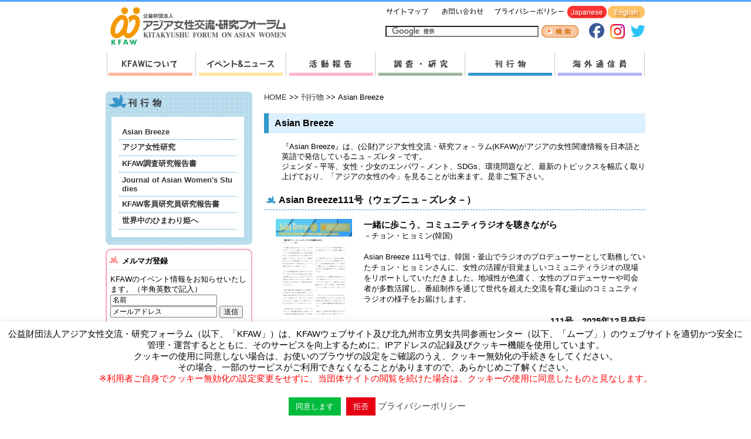

--- FILE ---
content_type: application/javascript
request_url: https://www.kfaw.or.jp/js/sp-menu.js
body_size: 2178
content:
$(function() {
$('.navToggle').on('click', function() {
	$(this).toggleClass('active');
	
  	if ($(this).hasClass('active')) {
		$('.globalMenuSp').addClass('active');

			var elem1 = document.getElementById('overlay');
			elem1.addEventListener('touchmove', function(e) {
				var scroll = elem1.scrollTop;
				var range = elem1.scrollHeight - elem1.offsetHeight - 1;
				if (scroll < 1) {
					e.preventDefault();
					elem1.scrollTop = 1;
				} else if(scroll > range) {
					e.preventDefault();
					elem1.scrollTop = range;
				}
			});
	
		  $('.overlay').css({'display':'block' , 'opacity':'1'});

			var elem2 = document.getElementById('globalMenuSp');
			elem2.addEventListener('touchmove', function(e) {
				var scroll = elem2.scrollTop;
				var range = elem2.scrollHeight - elem2.offsetHeight - 1;
				if (scroll < 1) {
					e.preventDefault();
					elem2.scrollTop = 1;
				} else if(scroll > range) {
					e.preventDefault();
					elem2.scrollTop = range;
				}
			});
	
	} else {
		$('.globalMenuSp').removeClass('active');
		$('.overlay').css({'display':'none' , 'opacity':'0'});
	}
});
});


$(function togglemodal() {
	$("#label1").click(function(){
		if (this.checked) {
			  $('#container').css({'position':'relative'});
			  $('#sub-menu').css({'position':'fixed' , 'top':'0' , 'overflow-y':'auto' , 'height':'100%'});		  
			  $('.hidden_show').css({'height':'100vh' , 'max-height':'calc(100vh - 1.5rem - 27px)'});		  
			  $('#hidden-ul').css({'overflow-y':'auto' , 'height':'calc(100vh - 1.0rem - 27px)'});		  
	
			var elem = document.getElementById('hidden_ul');
			elem.addEventListener('touchmove', function(e) {
				var scroll = elem.scrollTop;
				var range = elem.scrollHeight - elem.offsetHeight - 1;
				if (scroll < 1) {
					e.preventDefault();
					elem.scrollTop = 1;
				} else if(scroll > range) {
					e.preventDefault();
					elem.scrollTop = range;
				}
			});
	
		} else {
			$('#container').removeAttr('style');
			$('#sub-menu').removeAttr('style');
			$('.hidden_show').removeAttr('style');
			$('#hidden-ul').removeAttr('style');
		}
	});
});


// AsianBreeze一覧ページの要素にclass追加
$(function() {
	$('.ab-container').closest('.blog-contents').addClass('none');
});

$(function() {
	$('.none').prev('h2').addClass('none');
});

--- FILE ---
content_type: application/javascript
request_url: https://www.kfaw.or.jp/js/navi-control.js
body_size: 1679
content:
// JavaScript Document

// jQueryの $ 参照を無効にします。
//jQuery.noConflict();

// jQuery を $j に割り当てます。
var $j = jQuery;


//メニュー色変え処理
//jQuery.noConflict();
//var j$ = jQuery;


//ディレクトリを全て列記
var menudirs ="about|event|report|research|publication|correspondents|sitemap|contact|privacy|link";
// "|" ← "OR" の意味
var menudir = null;

//ナビゲーションメニューの制御
var menuhash = {

"about":"main-about",
"event":"main-event",
"report":"main-report",
"research":"main-research",
"publication":"main-publication",
"correspondents":"main-correspondents",
"sitemap":"navi-sitemap",
"contact":"navi-contact",
"privacy":"navi-privacy"
}


//サイドメニュー
var submenudirs =".en|.ko|.cn";

//左サイドメニューの制御
var submenuhash = {
	
".en":"en",
".ko":"ko",
".cn":"cn"
}


$j(function(){
//if(document.URL.match("http://[^/]+/("+menudirs+")")){
if(document.URL.match("/("+menudirs+")")){

	var menudir = RegExp.$1;
}



// ↓ 該当メニューの色変え処理
if(menudir != null){
	$j("#"+menuhash[menudir]).addClass("Now");
}
// ↓ コンテンツにキー入力
if(menudir != null){
	$j("#container").addClass(menudir);
}


//サイドメニュー
//if(document.URL.match("/("+submenudirs+")")){
if(document.URL.match(".("+submenudirs+")")){
	var submenudir = RegExp.$1;
	
}

//alert(submenuhash[submenudir]);

// ↓ lang色変え処理
if(menudir != null){
	//$j("#"+submenuhash[submenudir]).addClass("Now");

if(submenudir == undefined){
	$j("body").addClass("jp");
}else{
	$j("body").addClass(submenuhash[submenudir]);
}
}
//alert(submenudir);
//alert(submenuhash[submenudir]);

});